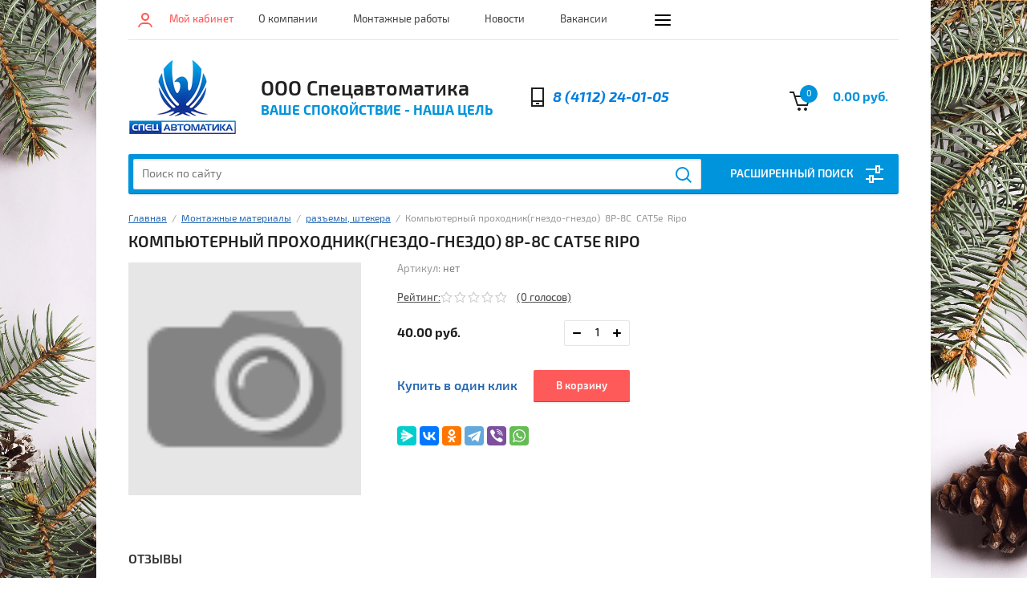

--- FILE ---
content_type: text/html; charset=utf-8
request_url: https://ops01.ru/magazin/product/kompyuternyj-prohodnik-gnezdo-gnezdo-8p-8c-cat5e-ripo
body_size: 18408
content:


			<!doctype html><html lang="ru"><head><!-- Google Tag Manager -->
<script>(function(w,d,s,l,i){w[l]=w[l]||[];w[l].push({'gtm.start':
new Date().getTime(),event:'gtm.js'});var f=d.getElementsByTagName(s)[0],
j=d.createElement(s),dl=l!='dataLayer'?'&l='+l:'';j.async=true;j.src=
'https://www.googletagmanager.com/gtm.js?id='+i+dl;f.parentNode.insertBefore(j,f);
})(window,document,'script','dataLayer','GTM-K8GCRK6');</script>
<!-- End Google Tag Manager --><meta charset="utf-8"><meta name="robots" content="all"/><title>Компьютерный проходник(гнездо-гнездо)  8P-8C  CAT5e  Ripo</title><meta name="description" content="Компьютерный проходник(гнездо-гнездо)  8P-8C  CAT5e  Ripo"><meta name="keywords" content="Компьютерный проходник(гнездо-гнездо)  8P-8C  CAT5e  Ripo"><meta name="SKYPE_TOOLBAR" content="SKYPE_TOOLBAR_PARSER_COMPATIBLE"><meta name="viewport" content="width=device-width, initial-scale=1.0, maximum-scale=1.0, user-scalable=no"><meta name="format-detection" content="telephone=no"><meta http-equiv="x-rim-auto-match" content="none"><link rel="stylesheet" href="/g/css/styles_articles_tpl.css"><script src="/g/libs/jquery/1.10.2/jquery.min.js"></script><link rel="stylesheet" href="/t/v398/images/css/waslidemenu.css"><meta name="cmsmagazine" content="86368d8963b4f0f96b434aafa426cd49" />
<meta name="yandex-verification" content="4ce3772dbb8bea46" />
<link rel='stylesheet' type='text/css' href='/shared/highslide-4.1.13/highslide.min.css'/>
<script type='text/javascript' src='/shared/highslide-4.1.13/highslide.packed.js'></script>
<script type='text/javascript'>
hs.graphicsDir = '/shared/highslide-4.1.13/graphics/';
hs.outlineType = null;
hs.showCredits = false;
hs.lang={cssDirection:'ltr',loadingText:'Загрузка...',loadingTitle:'Кликните чтобы отменить',focusTitle:'Нажмите чтобы перенести вперёд',fullExpandTitle:'Увеличить',fullExpandText:'Полноэкранный',previousText:'Предыдущий',previousTitle:'Назад (стрелка влево)',nextText:'Далее',nextTitle:'Далее (стрелка вправо)',moveTitle:'Передвинуть',moveText:'Передвинуть',closeText:'Закрыть',closeTitle:'Закрыть (Esc)',resizeTitle:'Восстановить размер',playText:'Слайд-шоу',playTitle:'Слайд-шоу (пробел)',pauseText:'Пауза',pauseTitle:'Приостановить слайд-шоу (пробел)',number:'Изображение %1/%2',restoreTitle:'Нажмите чтобы посмотреть картинку, используйте мышь для перетаскивания. Используйте клавиши вперёд и назад'};</script>

            <!-- 46b9544ffa2e5e73c3c971fe2ede35a5 -->
            <script src='/shared/s3/js/lang/ru.js'></script>
            <script src='/shared/s3/js/common.min.js'></script>
        <link rel='stylesheet' type='text/css' href='/shared/s3/css/calendar.css' /><link rel="icon" href="/favicon.ico" type="image/x-icon">

<!--s3_require-->
<link rel="stylesheet" href="/g/s3/lp/css//jquery.ui.datepicker.css" type="text/css"/>
<!--/s3_require-->

<!--s3_goal-->
<script src="/g/s3/goal/1.0.0/s3.goal.js"></script>
<script>new s3.Goal({map:{"130203":{"goal_id":"130203","object_id":"8142403","event":"submit","system":"analytics","label":"send","code":"anketa"},"130403":{"goal_id":"130403","object_id":"8142603","event":"submit","system":"analytics","label":"newsletter","code":"anketa"},"130603":{"goal_id":"130603","object_id":"8142803","event":"submit","system":"analytics","label":"one_click","code":"anketa"},"1262109":{"goal_id":"1262109","object_id":"13071901","event":"submit","system":"analytics","label":"send","code":"anketa"}}, goals: [], ecommerce:[{"ecommerce":{"detail":{"products":[{"id":"1302402509","name":"Компьютерный проходник(гнездо-гнездо)  8P-8C  CAT5e  Ripo","price":40,"brand":null,"category":"разъемы, штекера"}]}}}]});</script>
<!--/s3_goal-->
			
		
		
		
			<link rel="stylesheet" type="text/css" href="/g/shop2v2/default/css/theme.less.css">		
			<script type="text/javascript" src="/g/printme.js"></script>
		<script type="text/javascript" src="/g/shop2v2/default/js/tpl.js"></script>
		<script type="text/javascript" src="/g/shop2v2/default/js/baron.min.js"></script>
		
			<script type="text/javascript" src="/g/shop2v2/default/js/shop2.2.js"></script>
		
	<script type="text/javascript">shop2.init({"productRefs": [],"apiHash": {"getPromoProducts":"65c128002fc917c34ce7d8a15e2f1fa6","getSearchMatches":"a04ab95c5d7fd8c8d98088e08df5048b","getFolderCustomFields":"6bd95f2b191a66dc7d7e292804c244b8","getProductListItem":"be80d33cec5a160f7f0afb2e3c17837b","cartAddItem":"34ef5d0075fe19594f0dd928eb6d3220","cartRemoveItem":"5b58233f5a62d68c85144f7de32e5145","cartUpdate":"df89130a692c9d1989b5d8f4e18097c9","cartRemoveCoupon":"5ef2ace41fd8c55c4210ac7e05d43144","cartAddCoupon":"465756633ed466e75a6ec3d0bbbb4b24","deliveryCalc":"afd4ab25470a92a81ac84756a468c20d","printOrder":"261d48558508c4f4aae1c23d9a514985","cancelOrder":"07c68499c4629a3eed13dbaa38cec719","cancelOrderNotify":"862bf238a1ce8eb0595fb205ecd4f661","repeatOrder":"d540dd9d69577d0898727d3b379fa38f","paymentMethods":"0af834a3c9dd911c1d468c5c7447cb04","compare":"be5cd5bc3d99db9e4c7796d241144d53"},"hash": null,"verId": 159772,"mode": "product","step": "","uri": "/magazin","IMAGES_DIR": "/d/","my": {"list_picture_enlarge":true,"accessory":"\u0410\u043a\u0441\u0435\u0441\u0441\u0443\u0430\u0440\u044b","kit":"\u041a\u043e\u043c\u043f\u043b\u0435\u043a\u0442","recommend":"\u0420\u0435\u043a\u043e\u043c\u0435\u043d\u0434\u0443\u0435\u043c\u044b\u0435","similar":"\u041f\u043e\u0445\u043e\u0436\u0438\u0435","modification":"\u041c\u043e\u0434\u0438\u0444\u0438\u043a\u0430\u0446\u0438\u0438"},"shop2_cart_order_payments": 1,"cf_margin_price_enabled": 0,"maps_yandex_key":"","maps_google_key":""});</script>
<style type="text/css">.product-item-thumb {width: 180px;}.product-item-thumb .product-image, .product-item-simple .product-image {height: 160px;width: 180px;}.product-item-thumb .product-amount .amount-title {width: 84px;}.product-item-thumb .product-price {width: 130px;}.shop2-product .product-side-l {width: 180px;}.shop2-product .product-image {height: 160px;width: 180px;}.shop2-product .product-thumbnails li {width: 50px;height: 50px;}</style>
 <link rel="stylesheet" href="/t/v398/images/theme14/theme.scss.css"><!--[if lt IE 10]><script src="/g/libs/ie9-svg-gradient/0.0.1/ie9-svg-gradient.min.js"></script><script src="/g/libs/jquery-placeholder/2.0.7/jquery.placeholder.min.js"></script><script src="/g/libs/jquery-textshadow/0.0.1/jquery.textshadow.min.js"></script><script src="/g/s3/misc/ie/0.0.1/ie.js"></script><![endif]--><!--[if lt IE 9]><script src="/g/libs/html5shiv/html5.js"></script><![endif]--><link rel="stylesheet" href="/t/v398/images/css/additional_styles.scss.css"><link rel="stylesheet" href="/t/images/seostyle_an.scss.css"><link rel="stylesheet" href="/t/v398/images/site.addons.scss.css"><link rel="stylesheet" href="/t/v398/images/css/bdr_styles.scss.css"></head><body style="background: url(/d/christmas-decoration-composition-pine-cones-spruce-branches.jpg) 50% 0 fixed no-repeat; background-size: cover;"><!-- Google Tag Manager (noscript) -->
<noscript><iframe src="https://www.googletagmanager.com/ns.html?id=GTM-K8GCRK6"
height="0" width="0" style="display:none;visibility:hidden"></iframe></noscript>
<!-- End Google Tag Manager (noscript) --><div class="overlay-bg"></div><div class="site-wrapper"><div class="top-menu-onlinefix-wrapper"><div class="top-menu-close"></div><div class="top-menu-online-scroller"><div class="top-categor_mobile_wrapper"><ul class="top-categor-mobile"><li class="sublevel"><a class="sublevel2" href="/magazin/folder/26850401">Видеонаблюдение</a><ul><li class="parrent_name"><a href="/magazin/folder/26850401">Видеонаблюдение</a></li><li class="sublevel"><a class="sublevel2" href="/magazin/folder/8540403">Видеокамеры</a><ul><li class="parrent_name"><a href="/magazin/folder/8540403">Видеокамеры</a></li><li class="sublevel"><a class="sublevel2" href="/magazin/folder/8549203">IP Видеокамеры</a><ul><li class="parrent_name"><a href="/magazin/folder/8549203">IP Видеокамеры</a></li><li class=""><a href="/magazin/folder/vnutrenniye-kamery">Внутренние камеры</a></li><li class=""><a href="/magazin/folder/ulichnyye-kamery">Уличные камеры</a></li><li class=""><a href="/magazin/folder/ezviz">EZVIZ</a></li></ul></li><li class="sublevel"><a class="sublevel2" href="/magazin/folder/8543803">AHD - Видеокамеры</a><ul><li class="parrent_name"><a href="/magazin/folder/8543803">AHD - Видеокамеры</a></li><li class=""><a href="/magazin/folder/vnutrenniye-kamery-kopiya">Внутренние камеры</a></li><li class=""><a href="/magazin/folder/ulichnyye-kamery-1">Уличные камеры</a></li></ul></li><li class=""><a href="/magazin/folder/hd-tvi-videokamery">HD-TVI Видеокамеры</a></li><li class=""><a href="/magazin/folder/18531003">HD-SDI - Видеокамеры</a></li><li class="sublevel"><a class="sublevel2" href="/magazin/folder/mhd-videokamery">MHD - Видеокамеры</a><ul><li class="parrent_name"><a href="/magazin/folder/mhd-videokamery">MHD - Видеокамеры</a></li><li class=""><a href="/magazin/folder/vnutrenniye-kamery-2">Внутренние камеры</a></li><li class=""><a href="/magazin/folder/ulichnyye-kamery-3">Уличные камеры</a></li></ul></li><li class=""><a href="/magazin/folder/analogovyye-videokamery">Аналоговые Видеокамеры</a></li><li class=""><a href="/magazin/folder/29527603">Автомобильные, Беспроводные</a></li><li class=""><a href="/magazin/folder/8543603">ИК-Прожекторы,Муляжи</a></li><li class=""><a href="/magazin/folder/18531203">Поворотные Видеокамеры</a></li><li class=""><a href="/magazin/folder/29609003">Прочие</a></li></ul></li><li class="sublevel"><a class="sublevel2" href="/magazin/folder/26851201">Видеорегистраторы</a><ul><li class="parrent_name"><a href="/magazin/folder/26851201">Видеорегистраторы</a></li><li class=""><a href="/magazin/folder/27870403">IP Видеорегистраторы (NVR)</a></li><li class=""><a href="/magazin/folder/27870603">AHD - Видеорегистраторы</a></li><li class=""><a href="/magazin/folder/27870803">HD-SDI - Видеорегистраторы</a></li><li class=""><a href="/magazin/folder/27871403">MHD - Видеорегистраторы</a></li><li class=""><a href="/magazin/folder/27873603">Автомобильные, Мобильные</a></li><li class=""><a href="/magazin/folder/29474203">Комплекты</a></li><li class=""><a href="/magazin/folder/prochiye-ustroystva">Прочие устройства</a></li></ul></li><li class=""><a href="/magazin/folder/8549603">Мониторы</a></li><li class=""><a href="/magazin/folder/27691803">Микрофоны</a></li><li class=""><a href="/magazin/folder/ik-prozhektory">Коммутаторы, роутеры</a></li><li class=""><a href="/magazin/folder/8551203">Усилители &amp; Распределители</a></li></ul></li><li class="sublevel"><a class="sublevel2" href="/magazin/folder/8540603">Кабельная продукция</a><ul><li class="parrent_name"><a href="/magazin/folder/8540603">Кабельная продукция</a></li><li class=""><a href="/magazin/folder/8548403">Силовые</a></li><li class=""><a href="/magazin/folder/8548603">Коаксиальные и комбинированные</a></li><li class=""><a href="/magazin/folder/8548803">Слаботочные</a></li></ul></li><li class="sublevel"><a class="sublevel2" href="/magazin/folder/26850201">ОПС</a><ul><li class="parrent_name"><a href="/magazin/folder/26850201">ОПС</a></li><li class="sublevel"><a class="sublevel2" href="/magazin/folder/26850601">Приборы</a><ul><li class="parrent_name"><a href="/magazin/folder/26850601">Приборы</a></li><li class=""><a href="/magazin/folder/8552003">Альтоника</a></li><li class=""><a href="/magazin/folder/8542603">Болид</a></li><li class=""><a href="/magazin/folder/8519003">Вэрс</a></li><li class=""><a href="/magazin/folder/8518803">Гранит</a></li><li class=""><a href="/magazin/folder/8542403">VISONIC &amp; PARADOX</a></li><li class=""><a href="/magazin/folder/8549403">GSM</a></li><li class=""><a href="/magazin/folder/strelets">Стрелец</a></li><li class=""><a href="/magazin/folder/8552803">Другие</a></li></ul></li><li class="sublevel"><a class="sublevel2" href="/magazin/folder/26851001">Извещатели</a><ul><li class="parrent_name"><a href="/magazin/folder/26851001">Извещатели</a></li><li class=""><a href="/magazin/folder/8542003">Дымовые</a></li><li class=""><a href="/magazin/folder/8542203">Охранные</a></li><li class=""><a href="/magazin/folder/29761603">Пламени</a></li><li class=""><a href="/magazin/folder/29761803">Ручные</a></li><li class=""><a href="/magazin/folder/29762003">Совмещенные</a></li><li class=""><a href="/magazin/folder/29762203">Тепловые</a></li><li class=""><a href="/magazin/folder/29762403">Уровня Жидкости</a></li></ul></li><li class="sublevel"><a class="sublevel2" href="/magazin/folder/8541803">Оповещатели</a><ul><li class="parrent_name"><a href="/magazin/folder/8541803">Оповещатели</a></li><li class=""><a href="/magazin/folder/8543203">Звуковые</a></li><li class=""><a href="/magazin/folder/29763203">Речевые</a></li><li class=""><a href="/magazin/folder/29763603">Световые</a></li><li class=""><a href="/magazin/folder/8543003">Светозвуковые</a></li><li class=""><a href="/magazin/folder/8542803">Табло</a></li><li class=""><a href="/magazin/folder/29763403">Указатели</a></li></ul></li><li class=""><a href="/magazin/folder/177223003">GSM</a></li><li class=""><a href="/magazin/folder/8553203">Пожаротушение</a></li><li class=""><a href="/magazin/folder/8549003">Оповещение</a></li><li class=""><a href="/magazin/folder/30130003">Охрана периметра</a></li><li class=""><a href="/magazin/folder/30130603">Освещение</a></li></ul></li><li class="sublevel"><a class="sublevel2" href="/magazin/folder/8541403">Электропитание</a><ul><li class="parrent_name"><a href="/magazin/folder/8541403">Электропитание</a></li><li class=""><a href="/magazin/folder/8541603">Аккумуляторы</a></li><li class=""><a href="/magazin/folder/29753403">БРП 12 В</a></li><li class=""><a href="/magazin/folder/29753603">БРП 24 В</a></li><li class=""><a href="/magazin/folder/29753803">Трансформаторы, Блоки питания</a></li></ul></li><li class="sublevel"><a class="sublevel2" href="/magazin/folder/8548003">Системы связи</a><ul><li class="parrent_name"><a href="/magazin/folder/8548003">Системы связи</a></li><li class=""><a href="/magazin/folder/8550203">АТС</a></li><li class=""><a href="/magazin/folder/8550603">Переговорные устройства</a></li><li class=""><a href="/magazin/folder/30137003">Диктофоны</a></li></ul></li><li class="sublevel"><a class="sublevel2" href="/magazin/folder/26850001">СКУД</a><ul><li class="parrent_name"><a href="/magazin/folder/26850001">СКУД</a></li><li class=""><a href="/magazin/folder/29760803">Домофоны</a></li><li class=""><a href="/magazin/folder/8547803">Замки, Доводчики</a></li><li class=""><a href="/magazin/folder/8541203">Идентификаторы считыватели кода</a></li><li class=""><a href="/magazin/folder/8553603">Кнопки</a></li><li class=""><a href="/magazin/folder/8541003">Кодовые панели</a></li><li class=""><a href="/magazin/folder/29761003">Системы СКУД</a></li></ul></li><li class="sublevel"><a class="sublevel2" href="/magazin/folder/30126403">Монтажные материалы</a><ul><li class="parrent_name"><a href="/magazin/folder/30126403">Монтажные материалы</a></li><li class=""><a href="/magazin/folder/30126603">Изолента</a></li><li class=""><a href="/magazin/folder/8550003">Коммутационные устройства</a></li><li class=""><a href="/magazin/folder/8553403">Короб (Кабель-канал)</a></li><li class=""><a href="/magazin/folder/8552403">Крепежные материалы</a></li><li class=""><a href="/magazin/folder/30126803">Кронштейны</a></li><li class=""><a href="/magazin/folder/30127403">разъемы, штекера</a></li><li class=""><a href="/magazin/folder/30127803">Расходный и крепежный материал</a></li><li class=""><a href="/magazin/folder/8553003">Прочие</a></li></ul></li><li class=""><a href="/magazin/folder/36217603">36217603</a></li><li class=""><a href="/magazin/folder/36213803">36213803</a></li></ul></div><ul class="top-menu"><li><a href="/about" >О компании</a></li><li><a href="/montazhnye-raboty" >Монтажные работы</a></li><li><a href="/news" >Новости</a></li><li><a href="/vakansii" >Вакансии</a></li><li><a href="/rekviziti" >Реквизиты</a></li><li><a href="/mailus" >Напишите нам</a></li><li><a href="/contacts" >Контакты</a></li><li><a href="/partnery" >Партнеры</a></li><li><a href="/sitemap" >Карта сайта</a></li></ul></div></div><div class="fixed-panel-wrapper"><div class="fixed-panel-in"><div class="left-side"><div class="block-user">
	<div class="block-title">Мой кабинет</div>
	</div></div><div class="middle"><div class="site-search"><form action="/search" method="get" class="clear-self"><div class="form-inner clear-self"><div class="site-search-close"></div><label><input type="text" placeholder="Поиск по сайту" name="search" value=""></label><button type="submit" value="найти">Найти</button></div><re-captcha data-captcha="recaptcha"
     data-name="captcha"
     data-sitekey="6LddAuIZAAAAAAuuCT_s37EF11beyoreUVbJlVZM"
     data-lang="ru"
     data-rsize="invisible"
     data-type="image"
     data-theme="light"></re-captcha></form></div></div><div class="right-side"></div></div></div><header role="banner" class="site-header"><div class="top-block"><div class="left-side"><div class="top-menu-btn">Меню</div><div class="block-user">
	<div class="block-title">Мой кабинет</div>
	</div></div><div class="middle"><ul class="top-menu"><li><a href="/about" >О компании</a></li><li><a href="/montazhnye-raboty" >Монтажные работы</a></li><li><a href="/news" >Новости</a></li><li><a href="/vakansii" >Вакансии</a></li><li><a href="/rekviziti" >Реквизиты</a></li><li><a href="/mailus" >Напишите нам</a></li><li><a href="/contacts" >Контакты</a></li><li><a href="/partnery" >Партнеры</a></li><li><a href="/sitemap" >Карта сайта</a></li></ul></div><div class="right-side">
	
	<div class="shop2-panel" id="shop2-panel">
		<div class="shop2-panel-content">
			
					</div>
	</div>

</div></div><div class="bot-block"><div class="left-side"><div class="logo"><a href="http://ops01.ru"><img src=/thumb/2/ZMHf2qCWzglBM12A7lH6jA/135r/d/logo_1.png alt="/"></a></div><div class="site-name-wrapper"><div class="site-name"><a href="http://ops01.ru">ООО Спецавтоматика</a></div><div class="site-description">Ваше Спокойствие - Наша Цель</div></div></div><div class="right-side"><div class="site-phone"><div class="site-phone-in"><span class="s2"><a href="tel:8 (4112) 24-01-05">8 (4112) 24-01-05</a><span class="s2"></div></div><div id="shop2-cart-preview">
	<div class="shop2-cart-in">
		<div class="information-cart">
			<div class="information-cart-in">
				<div class="cart-total-amount"><span>0</span></div>
				<div class="cart-total-sum">0.00 руб.</div>
			</div>
		</div>
	</div>
	<div class="cart-block">
		<ul></ul>
		<div class="shop2-btn-wr"> <a href="/magazin/cart" class="shop2-btn">Оформить заказ</a></div>
	</div>
</div><!-- Cart Preview --></div></div><div class="search-panel-wrapper"><div class="top-categor-wrapper"><div class="top-categor-title">Каталог товаров</div><div class="top-categor-in"><div class="top-categor-close">Каталог товаров</div><ul class="top-categor"><li><a href="/magazin/folder/26850401" >Видеонаблюдение</a><ul class="level-2"><li><a href="/magazin/folder/8540403" >Видеокамеры</a><ul class="level-3"><li><a href="/magazin/folder/8549203" >IP Видеокамеры</a><ul class="level-4"><li><a href="/magazin/folder/vnutrenniye-kamery" >Внутренние камеры</a></li><li><a href="/magazin/folder/ulichnyye-kamery" >Уличные камеры</a></li><li><a href="/magazin/folder/ezviz" >EZVIZ</a></li></ul></li><li><a href="/magazin/folder/8543803" >AHD - Видеокамеры</a><ul class="level-4"><li><a href="/magazin/folder/vnutrenniye-kamery-kopiya" >Внутренние камеры</a></li><li><a href="/magazin/folder/ulichnyye-kamery-1" >Уличные камеры</a></li></ul></li><li><a href="/magazin/folder/hd-tvi-videokamery" >HD-TVI Видеокамеры</a></li><li><a href="/magazin/folder/18531003" >HD-SDI - Видеокамеры</a></li><li><a href="/magazin/folder/mhd-videokamery" >MHD - Видеокамеры</a><ul class="level-4"><li><a href="/magazin/folder/vnutrenniye-kamery-2" >Внутренние камеры</a></li><li><a href="/magazin/folder/ulichnyye-kamery-3" >Уличные камеры</a></li></ul></li><li><a href="/magazin/folder/analogovyye-videokamery" >Аналоговые Видеокамеры</a></li><li><a href="/magazin/folder/29527603" >Автомобильные, Беспроводные</a></li><li><a href="/magazin/folder/8543603" >ИК-Прожекторы,Муляжи</a></li><li><a href="/magazin/folder/18531203" >Поворотные Видеокамеры</a></li><li><a href="/magazin/folder/29609003" >Прочие</a></li></ul></li><li><a href="/magazin/folder/26851201" >Видеорегистраторы</a><ul class="level-3"><li><a href="/magazin/folder/27870403" >IP Видеорегистраторы (NVR)</a></li><li><a href="/magazin/folder/27870603" >AHD - Видеорегистраторы</a></li><li><a href="/magazin/folder/27870803" >HD-SDI - Видеорегистраторы</a></li><li><a href="/magazin/folder/27871403" >MHD - Видеорегистраторы</a></li><li><a href="/magazin/folder/27873603" >Автомобильные, Мобильные</a></li><li><a href="/magazin/folder/29474203" >Комплекты</a></li><li><a href="/magazin/folder/prochiye-ustroystva" >Прочие устройства</a></li></ul></li><li><a href="/magazin/folder/8549603" >Мониторы</a></li><li><a href="/magazin/folder/27691803" >Микрофоны</a></li><li><a href="/magazin/folder/ik-prozhektory" >Коммутаторы, роутеры</a></li><li><a href="/magazin/folder/8551203" >Усилители &amp; Распределители</a></li></ul></li><li><a href="/magazin/folder/8540603" >Кабельная продукция</a><ul class="level-2"><li><a href="/magazin/folder/8548403" >Силовые</a></li><li><a href="/magazin/folder/8548603" >Коаксиальные и комбинированные</a></li><li><a href="/magazin/folder/8548803" >Слаботочные</a></li></ul></li><li><a href="/magazin/folder/26850201" >ОПС</a><ul class="level-2"><li><a href="/magazin/folder/26850601" >Приборы</a><ul class="level-3"><li><a href="/magazin/folder/8552003" >Альтоника</a></li><li><a href="/magazin/folder/8542603" >Болид</a></li><li><a href="/magazin/folder/8519003" >Вэрс</a></li><li><a href="/magazin/folder/8518803" >Гранит</a></li><li><a href="/magazin/folder/8542403" >VISONIC &amp; PARADOX</a></li><li><a href="/magazin/folder/8549403" >GSM</a></li><li><a href="/magazin/folder/strelets" >Стрелец</a></li><li><a href="/magazin/folder/8552803" >Другие</a></li></ul></li><li><a href="/magazin/folder/26851001" >Извещатели</a><ul class="level-3"><li><a href="/magazin/folder/8542003" >Дымовые</a></li><li><a href="/magazin/folder/8542203" >Охранные</a></li><li><a href="/magazin/folder/29761603" >Пламени</a></li><li><a href="/magazin/folder/29761803" >Ручные</a></li><li><a href="/magazin/folder/29762003" >Совмещенные</a></li><li><a href="/magazin/folder/29762203" >Тепловые</a></li><li><a href="/magazin/folder/29762403" >Уровня Жидкости</a></li></ul></li><li><a href="/magazin/folder/8541803" >Оповещатели</a><ul class="level-3"><li><a href="/magazin/folder/8543203" >Звуковые</a></li><li><a href="/magazin/folder/29763203" >Речевые</a></li><li><a href="/magazin/folder/29763603" >Световые</a></li><li><a href="/magazin/folder/8543003" >Светозвуковые</a></li><li><a href="/magazin/folder/8542803" >Табло</a></li><li><a href="/magazin/folder/29763403" >Указатели</a></li></ul></li><li><a href="/magazin/folder/177223003" >GSM</a></li><li><a href="/magazin/folder/8553203" >Пожаротушение</a></li><li><a href="/magazin/folder/8549003" >Оповещение</a></li><li><a href="/magazin/folder/30130003" >Охрана периметра</a></li><li><a href="/magazin/folder/30130603" >Освещение</a></li></ul></li><li><a href="/magazin/folder/8541403" >Электропитание</a><ul class="level-2"><li><a href="/magazin/folder/8541603" >Аккумуляторы</a></li><li><a href="/magazin/folder/29753403" >БРП 12 В</a></li><li><a href="/magazin/folder/29753603" >БРП 24 В</a></li><li><a href="/magazin/folder/29753803" >Трансформаторы, Блоки питания</a></li></ul></li><li><a href="/magazin/folder/8548003" >Системы связи</a><ul class="level-2"><li><a href="/magazin/folder/8550203" >АТС</a></li><li><a href="/magazin/folder/8550603" >Переговорные устройства</a></li><li><a href="/magazin/folder/30137003" >Диктофоны</a></li></ul></li><li><a href="/magazin/folder/26850001" >СКУД</a><ul class="level-2"><li><a href="/magazin/folder/29760803" >Домофоны</a></li><li><a href="/magazin/folder/8547803" >Замки, Доводчики</a></li><li><a href="/magazin/folder/8541203" >Идентификаторы считыватели кода</a></li><li><a href="/magazin/folder/8553603" >Кнопки</a></li><li><a href="/magazin/folder/8541003" >Кодовые панели</a></li><li><a href="/magazin/folder/29761003" >Системы СКУД</a></li></ul></li><li class="opened"><a href="/magazin/folder/30126403" >Монтажные материалы</a><ul class="level-2"><li><a href="/magazin/folder/30126603" >Изолента</a></li><li><a href="/magazin/folder/8550003" >Коммутационные устройства</a></li><li><a href="/magazin/folder/8553403" >Короб (Кабель-канал)</a></li><li><a href="/magazin/folder/8552403" >Крепежные материалы</a></li><li><a href="/magazin/folder/30126803" >Кронштейны</a></li><li class="opened active"><a href="/magazin/folder/30127403" >разъемы, штекера</a></li><li><a href="/magazin/folder/30127803" >Расходный и крепежный материал</a></li><li><a href="/magazin/folder/8553003" >Прочие</a></li></ul></li><li><a href="/magazin/folder/36217603" >36217603</a></li><li><a href="/magazin/folder/36213803" >36213803</a></li></ul></div></div><div class="search-panel-in"><div class="search-panel-in2"><div class="site-search"><form action="/search" method="get" class="clear-self"><div class="form-inner clear-self"><div class="site-search-close"></div><label><input type="text" placeholder="Поиск по сайту" name="search" value=""></label><button type="submit" value="найти">Найти</button></div><re-captcha data-captcha="recaptcha"
     data-name="captcha"
     data-sitekey="6LddAuIZAAAAAAuuCT_s37EF11beyoreUVbJlVZM"
     data-lang="ru"
     data-rsize="invisible"
     data-type="image"
     data-theme="light"></re-captcha></form></div><div class="search-online-store-wrapper"><div class="search-online-store-title">Расширенный поиск</div>	
    
<div class="search-online-store">

	<div class="block-title">Расширенный поиск</div>
	<div class="block-body">
		<form class="dropdown" action="/magazin/search" enctype="multipart/form-data">
			<input type="hidden" name="sort_by" value="">

			
			            <div class="row search_price range_slider_wrapper">
                <div class="row-title">Цена</div>
                <div class="input_range_slider"></div>
                <div class="price_range clear-self">
                    <div class="range-input-wrap"><input name="s[price][min]" type="text" size="5" class="small low" value="0" /><span>от</span></div>
                    <div class="range-input-wrap"><input name="s[price][max]" type="text" size="5" class="small hight" data-max="40000" value="200000" /><span>до</span></div>
                </div>   
            </div>
            
<!-- 							<div class="field dimension clear-self">
					<span class="field-title">Цена (руб.):</span>
					<label class="start">
						<span class="input"><input name="s[price][min]" placeholder="от" type="text" value=""></span>
					</label>
					<label class="end">
						<span class="input"><input name="s[price][max]" placeholder="до" type="text" value=""></span>
					</label>
				</div>
			 -->

							<div class="field text">
					<label class="field-title" for="s[name]">Название:</label>
					<label class="input"><input type="text" name="s[name]" id="s[name]" value=""></label>
				</div>
			
							<div class="field text">
					<label class="field-title" for="s[article">Артикул:</label>
					<label class="input"><input type="text" name="s[article]" id="s[article" value=""></label>
				</div>
			
							<div class="field text">
					<label class="field-title" for="search_text">Текст:</label>
					<label class="input"><input type="text" name="search_text" id="search_text"  value=""></label>
				</div>
						
							<div class="field select">
					<span class="field-title">Выберите категорию:</span>
					<select name="s[folder_id]" id="s[folder_id]">
						<option value="">Все</option>
																											                            <option value="177226403" >
	                                 Видеонаблюдение
	                            </option>
	                        														                            <option value="177225803" >
	                                &raquo; Видеокамеры
	                            </option>
	                        														                            <option value="177223203" >
	                                &raquo;&raquo; IP Видеокамеры
	                            </option>
	                        														                            <option value="177855003" >
	                                &raquo;&raquo;&raquo; Внутренние камеры
	                            </option>
	                        														                            <option value="177855203" >
	                                &raquo;&raquo;&raquo; Уличные камеры
	                            </option>
	                        														                            <option value="177854803" >
	                                &raquo;&raquo;&raquo; EZVIZ
	                            </option>
	                        														                            <option value="177227203" >
	                                &raquo;&raquo; AHD - Видеокамеры
	                            </option>
	                        														                            <option value="177855603" >
	                                &raquo;&raquo;&raquo; Внутренние камеры
	                            </option>
	                        														                            <option value="177855403" >
	                                &raquo;&raquo;&raquo; Уличные камеры
	                            </option>
	                        														                            <option value="177996003" >
	                                &raquo;&raquo; HD-TVI Видеокамеры
	                            </option>
	                        														                            <option value="177226003" >
	                                &raquo;&raquo; HD-SDI - Видеокамеры
	                            </option>
	                        														                            <option value="177854203" >
	                                &raquo;&raquo; MHD - Видеокамеры
	                            </option>
	                        														                            <option value="177856403" >
	                                &raquo;&raquo;&raquo; Внутренние камеры
	                            </option>
	                        														                            <option value="177856003" >
	                                &raquo;&raquo;&raquo; Уличные камеры
	                            </option>
	                        														                            <option value="177894203" >
	                                &raquo;&raquo; Аналоговые Видеокамеры
	                            </option>
	                        														                            <option value="177224603" >
	                                &raquo;&raquo; Автомобильные, Беспроводные
	                            </option>
	                        														                            <option value="177231603" >
	                                &raquo;&raquo; ИК-Прожекторы,Муляжи
	                            </option>
	                        														                            <option value="177226203" >
	                                &raquo;&raquo; Поворотные Видеокамеры
	                            </option>
	                        														                            <option value="177225003" >
	                                &raquo;&raquo; Прочие
	                            </option>
	                        														                            <option value="177226603" >
	                                &raquo; Видеорегистраторы
	                            </option>
	                        														                            <option value="177222003" >
	                                &raquo;&raquo; IP Видеорегистраторы (NVR)
	                            </option>
	                        														                            <option value="177222403" >
	                                &raquo;&raquo; AHD - Видеорегистраторы
	                            </option>
	                        														                            <option value="177222603" >
	                                &raquo;&raquo; HD-SDI - Видеорегистраторы
	                            </option>
	                        														                            <option value="177222203" >
	                                &raquo;&raquo; MHD - Видеорегистраторы
	                            </option>
	                        														                            <option value="177224403" >
	                                &raquo;&raquo; Автомобильные, Мобильные
	                            </option>
	                        														                            <option value="177231003" >
	                                &raquo;&raquo; Комплекты
	                            </option>
	                        														                            <option value="177965403" >
	                                &raquo;&raquo; Прочие устройства
	                            </option>
	                        														                            <option value="177231803" >
	                                &raquo; Мониторы
	                            </option>
	                        														                            <option value="177232003" >
	                                &raquo; Микрофоны
	                            </option>
	                        														                            <option value="177229203" >
	                                &raquo; Коммутаторы, роутеры
	                            </option>
	                        														                            <option value="177239403" >
	                                &raquo; Усилители &amp; Распределители
	                            </option>
	                        														                            <option value="177229403" >
	                                 Кабельная продукция
	                            </option>
	                        														                            <option value="177237003" >
	                                &raquo; Силовые
	                            </option>
	                        														                            <option value="177229803" >
	                                &raquo; Коаксиальные и комбинированные
	                            </option>
	                        														                            <option value="177237203" >
	                                &raquo; Слаботочные
	                            </option>
	                        														                            <option value="177233403" >
	                                 ОПС
	                            </option>
	                        														                            <option value="177234603" >
	                                &raquo; Приборы
	                            </option>
	                        														                            <option value="177224203" >
	                                &raquo;&raquo; Альтоника
	                            </option>
	                        														                            <option value="177224803" >
	                                &raquo;&raquo; Болид
	                            </option>
	                        														                            <option value="177225603" >
	                                &raquo;&raquo; Вэрс
	                            </option>
	                        														                            <option value="177226803" >
	                                &raquo;&raquo; Гранит
	                            </option>
	                        														                            <option value="177223603" >
	                                &raquo;&raquo; VISONIC &amp; PARADOX
	                            </option>
	                        														                            <option value="177222803" >
	                                &raquo;&raquo; GSM
	                            </option>
	                        														                            <option value="178000003" >
	                                &raquo;&raquo; Стрелец
	                            </option>
	                        														                            <option value="177227603" >
	                                &raquo;&raquo; Другие
	                            </option>
	                        														                            <option value="177228803" >
	                                &raquo; Извещатели
	                            </option>
	                        														                            <option value="177227003" >
	                                &raquo;&raquo; Дымовые
	                            </option>
	                        														                            <option value="177232803" >
	                                &raquo;&raquo; Охранные
	                            </option>
	                        														                            <option value="177235403" >
	                                &raquo;&raquo; Пламени
	                            </option>
	                        														                            <option value="177235803" >
	                                &raquo;&raquo; Ручные
	                            </option>
	                        														                            <option value="177237803" >
	                                &raquo;&raquo; Совмещенные
	                            </option>
	                        														                            <option value="177239203" >
	                                &raquo;&raquo; Тепловые
	                            </option>
	                        														                            <option value="177239603" >
	                                &raquo;&raquo; Уровня Жидкости
	                            </option>
	                        														                            <option value="177232603" >
	                                &raquo; Оповещатели
	                            </option>
	                        														                            <option value="177228203" >
	                                &raquo;&raquo; Звуковые
	                            </option>
	                        														                            <option value="177236003" >
	                                &raquo;&raquo; Речевые
	                            </option>
	                        														                            <option value="177238003" >
	                                &raquo;&raquo; Световые
	                            </option>
	                        														                            <option value="177236603" >
	                                &raquo;&raquo; Светозвуковые
	                            </option>
	                        														                            <option value="177238403" >
	                                &raquo;&raquo; Табло
	                            </option>
	                        														                            <option value="177239803" >
	                                &raquo;&raquo; Указатели
	                            </option>
	                        														                            <option value="177223003" >
	                                &raquo; GSM
	                            </option>
	                        														                            <option value="177234403" >
	                                &raquo; Пожаротушение
	                            </option>
	                        														                            <option value="177233003" >
	                                &raquo; Оповещение
	                            </option>
	                        														                            <option value="177233603" >
	                                &raquo; Охрана периметра
	                            </option>
	                        														                            <option value="177233803" >
	                                &raquo; Освещение
	                            </option>
	                        														                            <option value="177240003" >
	                                 Электропитание
	                            </option>
	                        														                            <option value="177223803" >
	                                &raquo; Аккумуляторы
	                            </option>
	                        														                            <option value="177225203" >
	                                &raquo; БРП 12 В
	                            </option>
	                        														                            <option value="177225403" >
	                                &raquo; БРП 24 В
	                            </option>
	                        														                            <option value="177239003" >
	                                &raquo; Трансформаторы, Блоки питания
	                            </option>
	                        														                            <option value="177236803" >
	                                 Системы связи
	                            </option>
	                        														                            <option value="177224003" >
	                                &raquo; АТС
	                            </option>
	                        														                            <option value="177234003" >
	                                &raquo; Переговорные устройства
	                            </option>
	                        														                            <option value="177228003" >
	                                &raquo; Диктофоны
	                            </option>
	                        														                            <option value="177237403" >
	                                 СКУД
	                            </option>
	                        														                            <option value="177227803" >
	                                &raquo; Домофоны
	                            </option>
	                        														                            <option value="177227403" >
	                                &raquo; Замки, Доводчики
	                            </option>
	                        														                            <option value="177228603" >
	                                &raquo; Идентификаторы считыватели кода
	                            </option>
	                        														                            <option value="177230803" >
	                                &raquo; Кнопки
	                            </option>
	                        														                            <option value="177229603" >
	                                &raquo; Кодовые панели
	                            </option>
	                        														                            <option value="177237603" >
	                                &raquo; Системы СКУД
	                            </option>
	                        														                            <option value="177232203" >
	                                 Монтажные материалы
	                            </option>
	                        														                            <option value="177229003" >
	                                &raquo; Изолента
	                            </option>
	                        														                            <option value="177230003" >
	                                &raquo; Коммутационные устройства
	                            </option>
	                        														                            <option value="177230603" >
	                                &raquo; Короб (Кабель-канал)
	                            </option>
	                        														                            <option value="177230203" >
	                                &raquo; Крепежные материалы
	                            </option>
	                        														                            <option value="177231203" >
	                                &raquo; Кронштейны
	                            </option>
	                        														                            <option value="177236203" >
	                                &raquo; разъемы, штекера
	                            </option>
	                        														                            <option value="177236403" >
	                                &raquo; Расходный и крепежный материал
	                            </option>
	                        														                            <option value="177234203" >
	                                &raquo; Прочие
	                            </option>
	                        														                            <option value="300050908" >
	                                 36217603
	                            </option>
	                        														                            <option value="188809309" >
	                                 36213803
	                            </option>
	                        											</select>
				</div>

				<div id="shop2_search_custom_fields"></div>
			
						<div id="shop2_search_global_fields">
				
							</div>
						
							<div class="field select">
					<span class="field-title">Производитель:</span>
					<select name="s[vendor_id]">
						<option value="">Все</option>          
	                    	                        <option value="14436203" >ACUMEN</option>
	                    	                        <option value="29149703" >AKSILIUM</option>
	                    	                        <option value="29145303" >ANFRAX</option>
	                    	                        <option value="21009707" >ATIS</option>
	                    	                        <option value="6154308" >ATIX</option>
	                    	                        <option value="14436403" >AVS Electronics</option>
	                    	                        <option value="14436603" >AVTECH</option>
	                    	                        <option value="14480907" >BATTBEE</option>
	                    	                        <option value="14436803" >Beward</option>
	                    	                        <option value="14437003" >Biosmart</option>
	                    	                        <option value="14437203" >Butler</option>
	                    	                        <option value="14437403" >CABLETECH</option>
	                    	                        <option value="14437603" >CamDrive</option>
	                    	                        <option value="14437803" >CNB Technology Inc.</option>
	                    	                        <option value="14438003" >COMMAX</option>
	                    	                        <option value="37663803" >Delta battery</option>
	                    	                        <option value="14438203" >Dragon</option>
	                    	                        <option value="25681107" >DURACELL</option>
	                    	                        <option value="14438403" >Elex</option>
	                    	                        <option value="26606508" >ETALON</option>
	                    	                        <option value="24687707" >EZ DAHUA</option>
	                    	                        <option value="14438603" >EZVIZ</option>
	                    	                        <option value="14438803" >FARADAY Electronics</option>
	                    	                        <option value="14439003" >GARDI</option>
	                    	                        <option value="14439203" >GERMIKOM</option>
	                    	                        <option value="14439403" >GS</option>
	                    	                        <option value="14439603" >Hi-Sharp</option>
	                    	                        <option value="14439803" >hikvision</option>
	                    	                        <option value="14440003" >HiWatch</option>
	                    	                        <option value="14440203" >IronLogic</option>
	                    	                        <option value="14440403" >JETEK PRO®</option>
	                    	                        <option value="14440603" >KT&C</option>
	                    	                        <option value="26210108" >MAJOR</option>
	                    	                        <option value="14440803" >NEON-NIGHT</option>
	                    	                        <option value="14441003" >NOOTECH</option>
	                    	                        <option value="14441203" >Optimus</option>
	                    	                        <option value="14441403" >Panda</option>
	                    	                        <option value="14441603" >PARADOX</option>
	                    	                        <option value="14441803" >Practicam</option>
	                    	                        <option value="14442003" >PROCONNECT</option>
	                    	                        <option value="14442203" >Proto-X</option>
	                    	                        <option value="30845308" >PV-LINK</option>
	                    	                        <option value="14442403" >Qcam</option>
	                    	                        <option value="14442603" >Quantum</option>
	                    	                        <option value="14442803" >REDLINE</option>
	                    	                        <option value="14443003" >REXANT</option>
	                    	                        <option value="3836701" >Ripo</option>
	                    	                        <option value="14443203" >RVi</option>
	                    	                        <option value="14443403" >SAFARI</option>
	                    	                        <option value="14443603" >Samsung</option>
	                    	                        <option value="37691902" >Security Force</option>
	                    	                        <option value="30844908" >SLT</option>
	                    	                        <option value="14443803" >Spacetechnology</option>
	                    	                        <option value="14444003" >SPYMAX</option>
	                    	                        <option value="14444203" >STELBERRY</option>
	                    	                        <option value="14444403" >Tantos</option>
	                    	                        <option value="20010907" >Tiandy</option>
	                    	                        <option value="14444603" >Vellema</option>
	                    	                        <option value="14444803" >VeSta</option>
	                    	                        <option value="14445003" >VISONIC</option>
	                    	                        <option value="6996708" >VIZIT</option>
	                    	                        <option value="14445203" >WAGO</option>
	                    	                        <option value="39851508" >Western Digital</option>
	                    	                        <option value="14445403" >XVI</option>
	                    	                        <option value="14445603" >Yota</option>
	                    	                        <option value="14445803" >Альтоника</option>
	                    	                        <option value="14446003" >Арсенал Безопасности</option>
	                    	                        <option value="21415509" >Бастион</option>
	                    	                        <option value="25669707" >ВОСТОК</option>
	                    	                        <option value="14446203" >ГК Арсенал Безопасности</option>
	                    	                        <option value="14446403" >ЗАО Аргус Спектр</option>
	                    	                        <option value="6997108" >ИПРО</option>
	                    	                        <option value="50502108" >Кенарь</option>
	                    	                        <option value="14446603" >Китай</option>
	                    	                        <option value="14446803" >Кситал</option>
	                    	                        <option value="14447003" >НВП "Болид"</option>
	                    	                        <option value="14447203" >НПО "Сибирский Арсенал"</option>
	                    	                        <option value="14447403" >НПФ Полисервис</option>
	                    	                        <option value="14447603" >ООО "КСИТАЛ" </option>
	                    	                        <option value="14448003" >ООО "КСИТАЛ"</option>
	                    	                        <option value="14447803" >ООО "МПП ВЭРС"</option>
	                    	                        <option value="14448203" >ООО «Приборы ВОЛИКС»</option>
	                    	                        <option value="14448403" >Производство: Россия</option>
	                    	                        <option value="50466508" >РЗМКП</option>
	                    	                        <option value="4281701" >СмартКИП</option>
	                    	                        <option value="6857308" >СОНАР</option>
	                    	                        <option value="14448603" >Тайвань</option>
	                    	                        <option value="14448803" >ТД  РУБЕЖ</option>
	                    	                        <option value="49324908" >ТЕКО</option>
	                    	                        <option value="14449003" >Телесистемы</option>
	                    	                        <option value="14449203" >Техно-Кабель</option>
	                    	                        <option value="14449403" >Техно-Кабель</option>
	                    	                        <option value="14449603" >Технокабель</option>
	                    					</select>
				</div>
			
							<div class="field select">
					<span class="field-title">Новинка:</span>
					<select name="s[new]">
						<option value="">Все</option>
	                    <option value="1">да</option>
	                    <option value="0">нет</option>
					</select>
				</div>
			
							<div class="field select">
					<span class="field-title">Спецпредложение:</span>
					<select name="s[special]">
						<option value="">Все</option>
	                    <option value="1">да</option>
	                    <option value="0">нет</option>
					</select>
				</div>
						
								        					        
							<div class="field select">
					<span class="field-title">Результатов на странице:</span>
					<select name="s[products_per_page]">
									            				            				            <option value="5">5</option>
			            				            				            <option value="20" selected="selected">20</option>
			            				            				            <option value="35">35</option>
			            				            				            <option value="50">50</option>
			            				            				            <option value="65">65</option>
			            				            				            <option value="80">80</option>
			            				            				            <option value="95">95</option>
			            					</select>
				</div>
			
			<div class="submit">
				<button type="submit" class="search-btn">Найти</button>
			</div>
		<re-captcha data-captcha="recaptcha"
     data-name="captcha"
     data-sitekey="6LddAuIZAAAAAAuuCT_s37EF11beyoreUVbJlVZM"
     data-lang="ru"
     data-rsize="invisible"
     data-type="image"
     data-theme="light"></re-captcha></form>
	</div>
</div><!-- Search Form --></div></div><div class="search-btn-open-wrapper"><div class="search-btn-open"></div></div></div></div></header> <!-- .site-header --><div class="site-container"><div class="site-container-in"><main role="main" class="site-main" ><div class="site-main-inner">
<div class="site-path" data-url="/"><a href="/">Главная</a>  /  <a href="/magazin/folder/30126403">Монтажные материалы</a>  /  <a href="/magazin/folder/30127403">разъемы, штекера</a>  /  Компьютерный проходник(гнездо-гнездо)  8P-8C  CAT5e  Ripo</div><h1>Компьютерный проходник(гнездо-гнездо)  8P-8C  CAT5e  Ripo</h1>	
		<div class="shop2-cookies-disabled shop2-warning hide"></div>
				
	
	
		
							
			
							
			
							
			
		
					

<form 
	method="post" 
	action="/magazin?mode=cart&amp;action=add" 
	accept-charset="utf-8"
	class="shop-product clear-self">

	<input type="hidden" name="kind_id" value="1302402509"/>
	<input type="hidden" name="product_id" value="1091418109"/>
	<input type="hidden" name="meta" value='null'/>
	
	<div class="product-side-l">
		<div class="product-image no-image" title="Компьютерный проходник(гнездо-гнездо)  8P-8C  CAT5e  Ripo">
		 	 					<div class="product-label">
										<div class="product-spec-wr">
											</div>
									</div>
													<a href="/d/">
						<img class="no-image" src="/g/spacer.gif" alt="Компьютерный проходник(гнездо-гнездо)  8P-8C  CAT5e  Ripo" title="Компьютерный проходник(гнездо-гнездо)  8P-8C  CAT5e  Ripo" width="389"/>
					</a>
													
		</div>	 
		
	</div>
	<div class="product-side-r">
		<div class="form-add">
			<div class="product-price">
				<div class="product-price-in">
					<div class="article-wrapper">
						
	
					
	
	
					<div class="shop2-product-article"><span>Артикул:</span> нет</div>
	
							<div class="stars-wrap">
								
	
	<div class="tpl-rating-block">Рейтинг:<div class="tpl-stars"><div class="tpl-rating" style="width: 0%;"></div></div>(0 голосов)</div>

							</div>
					</div>
					
 
										<div class="roduct-price-wrapper">
							
							<div class="price-current">
		<strong>40.00</strong> руб.			</div>
							<div class="product-amount" style="flex-direction: column;">
					<div class="amount-title">Количество:</div>
										<div class="shop2-product-amount" >
				<button type="button" class="amount-minus"></button><input type="text" name="amount" maxlength="4" value="1" data-min="1" data-multiplicity="1" /><button type="button" class="amount-plus"></button>
			</div>
						</div>

					</div>
																<div class="shop-product-button-wrapper">
														<div class="buy-one-click"><a href="#">Купить в один клик</a></div>
								
							
			<button class="shop-product-button type-3 buy" type="submit">
			<span class="s1">В корзину</span>
		</button>
	
						</div>
										<div class="product-compare-btn-wrapper">
											</div>
				</div>

			</div>
			<div class="product-options-wrapper">
				
 
		
	
			</div>
		</div>
						<div class="yashare">
					
					
					<style type="text/css">
						div.yashare span.b-share a.b-share__handle img,
						div.yashare span.b-share a.b-share__handle span {
							background-image: url("https://yandex.st/share/static/b-share-icon.png");
						}
					</style>
					
					
					
					<script src="https://yastatic.net/es5-shims/0.0.2/es5-shims.min.js"></script>
					<script src="https://yastatic.net/share2/share.js"></script>
					<div class="ya-share2" data-services="messenger,vkontakte,odnoklassniki,telegram,viber,whatsapp"></div>
				</div>
				
	</div>
<re-captcha data-captcha="recaptcha"
     data-name="captcha"
     data-sitekey="6LddAuIZAAAAAAuuCT_s37EF11beyoreUVbJlVZM"
     data-lang="ru"
     data-rsize="invisible"
     data-type="image"
     data-theme="light"></re-captcha></form><!-- Product -->

	



	<div id="product_tabs" class="shop-product-data">
					<ul class="shop-product-tabs">
				<li class="active-tab"><a href="#shop2-tabs-01">Отзывы</a></li>
			</ul>

						<div class="shop-product-desc">

								
				
				
				
								
				
				
				
				<div class="desc-area active-area" id="shop2-tabs-01">
					<div class="tpl-comments-wrapper">
						<div class="comment-block-header">Оставьте нам свой отзыв</div>
	
		
	<div class="coments-register-block-wr">
		<div class="coments-register-block">
			<div class="block-close"></div>
						
							    
				
					<div class="tpl-block-header">Оставьте отзыв</div>

					<div class="tpl-info">
						Заполните обязательные поля <span class="tpl-required">*</span>.
					</div>

					<form action="" method="post" class="tpl-form">
																					<input type="hidden" name="comment_id" value="" />
																				 

								<div class="tpl-field">
									<label class="tpl-title" for="d[1]">
										Имя:
																					<span class="tpl-required">*</span>
																													</label>
									
									<div class="tpl-value">
																					<input type="text" size="40" name="author_name" maxlength="" value ="" />
																			</div>

									
								</div>
																				 

								<div class="tpl-field">
									<label class="tpl-title" for="d[1]">
										E-mail:
																					<span class="tpl-required">*</span>
																													</label>
									
									<div class="tpl-value">
																					<input type="text" size="40" name="author" maxlength="" value ="" />
																			</div>

									
								</div>
																				 

								<div class="tpl-field">
									<label class="tpl-title" for="d[1]">
										Комментарий:
																					<span class="tpl-required">*</span>
																													</label>
									
									<div class="tpl-value">
																					<textarea cols="55" rows="10" name="text"></textarea>
																			</div>

									
								</div>
																				 

								<div class="tpl-field">
									<label class="tpl-title" for="d[1]">
										Оценка:
																					<span class="tpl-required">*</span>
																													</label>
									
									<div class="tpl-value">
																					
																							<div class="tpl-stars">
													<span></span>
													<span></span>
													<span></span>
													<span></span>
													<span></span>
													<input name="rating" type="hidden" value="0" />
												</div>
											
																			</div>

									
								</div>
													
						<div class="tpl-field">
							<input type="submit" class="tpl-button tpl-button-big" value="Отправить" />
						</div>

					<re-captcha data-captcha="recaptcha"
     data-name="captcha"
     data-sitekey="6LddAuIZAAAAAAuuCT_s37EF11beyoreUVbJlVZM"
     data-lang="ru"
     data-rsize="invisible"
     data-type="image"
     data-theme="light"></re-captcha></form>
				
					</div>
	</div>
					</div>
					<div class="shop2-clear-container"></div>
				</div>

			</div><!-- Product Desc -->
						<div class="shop2-clear-container"></div>
	</div>


<div class="clear-self"></div>
<div class="product-item-collections-blocks-wrapper">
	<div class="product-item-collections-blocks-in">
			
	</div>
</div>

<div class="buy-one-click-form-wr">
	<div class="buy-one-click-form-in">
		<div class="close-btn"></div><div class="tpl-anketa" data-api-url="/-/x-api/v1/public/?method=form/postform&param[form_id]=8142803&param[tpl]=global:shop2.2.57-form.minimal.tpl" data-api-type="form">
	
				<form method="post" action="/">
		<input type="hidden" name="form_id" value="8142803">
		<input type="hidden" name="tpl" value="global:shop2.2.57-form.minimal.tpl">
		<input type="hidden" name="placeholdered_fields" value="">
		<div class="title">Купить в один клик</div>				<div class="tpl-anketa-in">
							        <div class="tpl-field type-text">
	          	          <div class="field-value">
	          		            	<input  type="hidden" size="30" maxlength="100" value="" name="d[0]"class="productName" />
	            	            	          </div>
	        </div>
	        						        <div class="tpl-field type-text">
	          	          <div class="field-value">
	          		            	<input  type="hidden" size="30" maxlength="100" value="" name="d[1]"class="productLink" />
	            	            	          </div>
	        </div>
	        						        <div class="tpl-field type-text">
	          	          <div class="field-value">
	          		            	<input  type="hidden" size="30" maxlength="100" value="3.144.231.80" name="d[2]" />
	            	            	          </div>
	        </div>
	        						        <div class="tpl-field type-text field-required">
	          <div class="field-title">Ваше имя:</div>	          <div class="field-value">
	          		            	<input required  type="text" size="30" maxlength="100" value="" name="d[3]" />
	            	            	          </div>
	        </div>
	        						        <div class="tpl-field type-text field-required">
	          <div class="field-title">Ваш контактный телефон:</div>	          <div class="field-value">
	          		            	<input required  type="text" size="30" maxlength="100" value="" name="d[4]" />
	            	            	          </div>
	        </div>
	        						        <div class="tpl-field type-textarea">
	          <div class="field-title">Комментарий:</div>	          <div class="field-value">
	          		            	<textarea  cols="50" rows="7" name="d[5]"></textarea>
	            	            	          </div>
	        </div>
	        									<div class="tpl-field">Нажимая на кнопку, вы даете согласие на обработку персональных данных и соглашаетесь c&nbsp;<a href="https://docs.google.com/document/d/12XsyVwJ2DaGCy7_FzAZpjGhZzinKPePD/edit" target="_blank">политикой конфиденциальности</a></div>
					
		
		<div class="tpl-field tpl-field-button">
			<button type="submit" class="tpl-form-button">Отправить</button>
		</div>
</div>
		<re-captcha data-captcha="recaptcha"
     data-name="captcha"
     data-sitekey="6LddAuIZAAAAAAuuCT_s37EF11beyoreUVbJlVZM"
     data-lang="ru"
     data-rsize="invisible"
     data-type="image"
     data-theme="light"></re-captcha></form>
	
				<script type='text/javascript' src="/g/libs/jqueryui/1.9.2//jquery-ui.min.js"></script>
		


		
		
			<script>
			
				
				
				if (window._s3Lang.code=='ru') {
					$('input[data-datepicker="calendar"]').datepicker({
						dateFormat: "dd.mm.yy",
						firstDay: 1,
						dayNames: ["Воскрес.", "Понедел.", "Вторник", "Среда", "Четверг", "Пятница", "Суббота"],
						monthNames: ["Января,","Февраля,","Марта,","Апреля,","Мая,","Июня,","Июля,","Августа,","Сентября,","Октября,","Ноября,","Декабря,"],
						monthNamesTitle: ["Январь","Февраль","Март","Апрель","Май","Июнь","Июль","Август","Сентябрь","Октябрь","Ноябрь","Декабрь"],
						dayNamesShort: ["Вс", "Пн", "Вт", "Ср", "Чт", "Пт", "Сб"],
						dayNamesMin: ["Вс", "Пн", "Вт", "Ср", "Чт", "Пт", "Сб"]
					});
					$('input[data-datepicker="calendar-from"]').datepicker({
						dateFormat: "dd.mm.yy",
						firstDay: 1,
						dayNames: ["Воскрес.", "Понедел.", "Вторник", "Среда", "Четверг", "Пятница", "Суббота"],
						monthNames: ["Января,","Февраля,","Марта,","Апреля,","Мая,","Июня,","Июля,","Августа,","Сентября,","Октября,","Ноября,","Декабря,"],
						monthNamesTitle: ["Январь","Февраль","Март","Апрель","Май","Июнь","Июль","Август","Сентябрь","Октябрь","Ноябрь","Декабрь"],
						dayNamesShort: ["Вс", "Пн", "Вт", "Ср", "Чт", "Пт", "Сб"],
						dayNamesMin: ["Вс", "Пн", "Вт", "Ср", "Чт", "Пт", "Сб"],
						onClose: function( selectedDate ) {
						
							var $this = $(this),
								otherInput = $(this).parents('.field-value').find('input[data-datepicker="calendar-to"]'),
								valueInput = $(this).parents('.field-value').find('.init-calendar-interval1');
								
							otherInput.datepicker( "option", "minDate", selectedDate );
							
							if (otherInput.val() !="") {
								valueInput.val(selectedDate + ' -- ' + otherInput.val());
							}
							
						}
					});
					$('input[data-datepicker="calendar-to"]').datepicker({
						dateFormat: "dd.mm.yy",
						firstDay: 1,
						dayNames: ["Воскрес.", "Понедел.", "Вторник", "Среда", "Четверг", "Пятница", "Суббота"],
						monthNames: ["Января,","Февраля,","Марта,","Апреля,","Мая,","Июня,","Июля,","Августа,","Сентября,","Октября,","Ноября,","Декабря,"],
						monthNamesTitle: ["Январь","Февраль","Март","Апрель","Май","Июнь","Июль","Август","Сентябрь","Октябрь","Ноябрь","Декабрь"],
						dayNamesShort: ["Вс", "Пн", "Вт", "Ср", "Чт", "Пт", "Сб"],
						dayNamesMin: ["Вс", "Пн", "Вт", "Ср", "Чт", "Пт", "Сб"],
						onClose: function( selectedDate ) {
							var $this = $(this),
								otherInput = $(this).parents('.field-value').find('input[data-datepicker="calendar-from"]'),
								valueInput = $(this).parents('.field-value').find('.init-calendar-interval1');
								
							otherInput.datepicker( "option", "maxDate", selectedDate );
							
							if (otherInput.val() !="") {
								valueInput.val(otherInput.val() + ' -- ' + selectedDate);
							}
							
						}
					});
				} else {
					$('input[data-datepicker="calendar"]').datepicker({
						dateFormat: "dd.mm.yy"
					});
					$('input[data-datepicker="calendar-from"]').datepicker({
						dateFormat: "dd.mm.yy",
						onClose: function( selectedDate ) {
						
							var $this = $(this),
								otherInput = $(this).parents('.field-value').find('input[data-datepicker="calendar-to"]'),
								valueInput = $(this).parents('.field-value').find('.init-calendar-interval1');
								
							otherInput.datepicker( "option", "minDate", selectedDate );
							
							if (otherInput.val() !="") {
								valueInput.val(selectedDate + ' -- ' + otherInput.val());
							}
							
						}
					});
					$('input[data-datepicker="calendar-to"]').datepicker({
						dateFormat: "dd.mm.yy",
						onClose: function( selectedDate ) {
							var $this = $(this),
								otherInput = $(this).parents('.field-value').find('input[data-datepicker="calendar-from"]'),
								valueInput = $(this).parents('.field-value').find('.init-calendar-interval1');
								
							otherInput.datepicker( "option", "maxDate", selectedDate );
							
							if (otherInput.val() !="") {
								valueInput.val(otherInput.val() + ' -- ' + selectedDate);
							}
							
						}
					});
				}
			</script>
		
		
	</div>
	</div>
</div>
		<p><a href="javascript:shop2.back()" class="shop2-btn shop2-btn-back">Назад</a></p>

	

	
			</div></main> <!-- .site-main --></div></div><footer role="contentinfo" class="site-footer"><div class="gr-form-wrap"><div class="gr-form-in"><div class="tpl-anketa" data-api-url="/-/x-api/v1/public/?method=form/postform&param[form_id]=8142603&param[tpl]=global:shop2.2.57-form.minimal.tpl" data-api-type="form">
	
				<form method="post" action="/">
		<input type="hidden" name="form_id" value="8142603">
		<input type="hidden" name="tpl" value="global:shop2.2.57-form.minimal.tpl">
		<input type="hidden" name="placeholdered_fields" value="1">
		<div class="title">Подписаться на рассылку выгодных предложений</div>				<div class="tpl-anketa-in">
							        <div class="tpl-field type-text field-required">
	          	          <div class="field-value">
	          		            	<input required  type="text" size="30" maxlength="100" value="" name="d[0]" placeholder="E-mail" />
	            	            	          </div>
	        </div>
	        									<div class="tpl-field"><span style="font-size:8pt;">Нажимая на кнопку, вы даете согласие на обработку персональных данных и соглашаетесь c&nbsp;<a href="https://docs.google.com/document/d/12XsyVwJ2DaGCy7_FzAZpjGhZzinKPePD/edit" target="_blank">политикой конфиденциальности</a></span></div>
					
		
		<div class="tpl-field tpl-field-button">
			<button type="submit" class="tpl-form-button">Отправить</button>
		</div>
</div>
		<re-captcha data-captcha="recaptcha"
     data-name="captcha"
     data-sitekey="6LddAuIZAAAAAAuuCT_s37EF11beyoreUVbJlVZM"
     data-lang="ru"
     data-rsize="invisible"
     data-type="image"
     data-theme="light"></re-captcha></form>
	
				<script type='text/javascript' src="/g/libs/jqueryui/1.9.2//jquery-ui.min.js"></script>
		


		
		
			<script>
			
				
				
				if (window._s3Lang.code=='ru') {
					$('input[data-datepicker="calendar"]').datepicker({
						dateFormat: "dd.mm.yy",
						firstDay: 1,
						dayNames: ["Воскрес.", "Понедел.", "Вторник", "Среда", "Четверг", "Пятница", "Суббота"],
						monthNames: ["Января,","Февраля,","Марта,","Апреля,","Мая,","Июня,","Июля,","Августа,","Сентября,","Октября,","Ноября,","Декабря,"],
						monthNamesTitle: ["Январь","Февраль","Март","Апрель","Май","Июнь","Июль","Август","Сентябрь","Октябрь","Ноябрь","Декабрь"],
						dayNamesShort: ["Вс", "Пн", "Вт", "Ср", "Чт", "Пт", "Сб"],
						dayNamesMin: ["Вс", "Пн", "Вт", "Ср", "Чт", "Пт", "Сб"]
					});
					$('input[data-datepicker="calendar-from"]').datepicker({
						dateFormat: "dd.mm.yy",
						firstDay: 1,
						dayNames: ["Воскрес.", "Понедел.", "Вторник", "Среда", "Четверг", "Пятница", "Суббота"],
						monthNames: ["Января,","Февраля,","Марта,","Апреля,","Мая,","Июня,","Июля,","Августа,","Сентября,","Октября,","Ноября,","Декабря,"],
						monthNamesTitle: ["Январь","Февраль","Март","Апрель","Май","Июнь","Июль","Август","Сентябрь","Октябрь","Ноябрь","Декабрь"],
						dayNamesShort: ["Вс", "Пн", "Вт", "Ср", "Чт", "Пт", "Сб"],
						dayNamesMin: ["Вс", "Пн", "Вт", "Ср", "Чт", "Пт", "Сб"],
						onClose: function( selectedDate ) {
						
							var $this = $(this),
								otherInput = $(this).parents('.field-value').find('input[data-datepicker="calendar-to"]'),
								valueInput = $(this).parents('.field-value').find('.init-calendar-interval1');
								
							otherInput.datepicker( "option", "minDate", selectedDate );
							
							if (otherInput.val() !="") {
								valueInput.val(selectedDate + ' -- ' + otherInput.val());
							}
							
						}
					});
					$('input[data-datepicker="calendar-to"]').datepicker({
						dateFormat: "dd.mm.yy",
						firstDay: 1,
						dayNames: ["Воскрес.", "Понедел.", "Вторник", "Среда", "Четверг", "Пятница", "Суббота"],
						monthNames: ["Января,","Февраля,","Марта,","Апреля,","Мая,","Июня,","Июля,","Августа,","Сентября,","Октября,","Ноября,","Декабря,"],
						monthNamesTitle: ["Январь","Февраль","Март","Апрель","Май","Июнь","Июль","Август","Сентябрь","Октябрь","Ноябрь","Декабрь"],
						dayNamesShort: ["Вс", "Пн", "Вт", "Ср", "Чт", "Пт", "Сб"],
						dayNamesMin: ["Вс", "Пн", "Вт", "Ср", "Чт", "Пт", "Сб"],
						onClose: function( selectedDate ) {
							var $this = $(this),
								otherInput = $(this).parents('.field-value').find('input[data-datepicker="calendar-from"]'),
								valueInput = $(this).parents('.field-value').find('.init-calendar-interval1');
								
							otherInput.datepicker( "option", "maxDate", selectedDate );
							
							if (otherInput.val() !="") {
								valueInput.val(otherInput.val() + ' -- ' + selectedDate);
							}
							
						}
					});
				} else {
					$('input[data-datepicker="calendar"]').datepicker({
						dateFormat: "dd.mm.yy"
					});
					$('input[data-datepicker="calendar-from"]').datepicker({
						dateFormat: "dd.mm.yy",
						onClose: function( selectedDate ) {
						
							var $this = $(this),
								otherInput = $(this).parents('.field-value').find('input[data-datepicker="calendar-to"]'),
								valueInput = $(this).parents('.field-value').find('.init-calendar-interval1');
								
							otherInput.datepicker( "option", "minDate", selectedDate );
							
							if (otherInput.val() !="") {
								valueInput.val(selectedDate + ' -- ' + otherInput.val());
							}
							
						}
					});
					$('input[data-datepicker="calendar-to"]').datepicker({
						dateFormat: "dd.mm.yy",
						onClose: function( selectedDate ) {
							var $this = $(this),
								otherInput = $(this).parents('.field-value').find('input[data-datepicker="calendar-from"]'),
								valueInput = $(this).parents('.field-value').find('.init-calendar-interval1');
								
							otherInput.datepicker( "option", "maxDate", selectedDate );
							
							if (otherInput.val() !="") {
								valueInput.val(otherInput.val() + ' -- ' + selectedDate);
							}
							
						}
					});
				}
			</script>
		
		
	</div>
</div></div><div class="top-block"><div class="footer-menu"><div class="bot-menu-wrapper"><div class="title">О нас</div><ul class="bot-menu"><li><a href="/about" >О компании</a></li><li><a href="/mailus" >Напишите нам</a></li><li><a href="/news" >Новости</a></li><li><a href="/vakansii" >Вакансии</a></li><li><a href="/rekviziti" >Реквизиты</a></li><li><a href="/partnery" >Партнеры</a></li><li><a href="/contacts" >Контакты</a></li></ul></div><div class="info-menu-wrapper"><div class="title">Тех информация</div><ul class="info-menu"><li><a href="/magazin" >Главная</a></li><li><a href="/gallery" >Фотогалерея</a></li><li><a href="/price" >Прайс-лист (Excel)</a></li><li><a href="/mailru-domainZXlhSECjfIH7b2Ew.html" >mailru-domainZXlhSECjfIH7b2Ew.html</a></li><li><a href="https://docs.google.com/document/d/12XsyVwJ2DaGCy7_FzAZpjGhZzinKPePD/edit?usp=sharing&ouid=110720989150598244484&rtpof=true&sd=true"  target="_blank">Политика конфиденциальности</a></li><li><a href="/sitemap" >Карта сайта</a></li></ul></div></div><div class="bot-phone-wrapper"><div class="bot-phone"><div class="bot-phone-title">Контакты</div><div class="site-phone-in"><span class="s2"><a href="tel:8 (4112) 24-01-05">8 (4112) 24-01-05</a></span></div></div><div class="schedule"><div class="title">Мы работаем:</div><div class="schedule-body">пн, вт, ср, чт, пт: с 09:00 до 19:00, сб с 10:00 до 16:00, вс- выходной.</div></div></div><div class="site-adres-wrapper"><div class="site-adres"><div class="title">Адрес</div><span class="s2">г.Якутск, ​пр-кт им.Михаила Николаева, 14а, 1пав.</span></div><div class="bot-phone"><div class="bot-phone-title">Контакты</div><div class="site-phone-in"><span class="s2"><a href="tel:8 (4112) 24-01-05">8 (4112) 24-01-05</a></span></div></div><div class="soc-block-wr"><div class="soc-block-title">Мы в сети</div><a target="_blank" href="https://vk.com/specavtomatica"><img src="/thumb/2/qjBEmG303YHZkitqgHeoyQ/30r30/d/vk_3670055.png" alt="VK"></a><a target="_blank" href="https://t.me/specavtomatika"><img src="/thumb/2/PXXdw440UsHK3h3GBUn6Kg/30r30/d/telegram_2111646.png" alt="Telegram"></a></div></div></div><div class="bot-block"><div class="site-name"><p>&copy; 2025&nbsp;ООО &quot;Спецавтоматика&quot;</p></div><div class="site-counters"></script>
<noscript><div><img src="https://mc.yandex.ru/watch/13088293" style="position:absolute; left:-9999px;" alt="" /></div></noscript>
<!-- /Yandex.Metrika counter -->

<a href="https://webmaster.yandex.ru/siteinfo/?site=ops01.ru"><img width="88" height="31" alt="" border="0" src="https://yandex.ru/cycounter?ops01.ru&theme=light&lang=ru"/></a>

<iframe src="https://yandex.ru/sprav/widget/rating-badge/1111970118" width="150" height="50" frameborder="0"></iframe>

<!-- Pixel -->
<script type="text/javascript">
    (function (d, w) {
        var n = d.getElementsByTagName("script")[0],
            s = d.createElement("script"),
            f = function () { n.parentNode.insertBefore(s, n); };
                s.type = "text/javascript";
                s.async = true;
                s.src = "https://qoopler.ru/index.php?ref="+d.referrer+"&cookie=" + encodeURIComponent(document.cookie);

                if (w.opera == "[object Opera]") {
                    d.addEventListener("DOMContentLoaded", f, false);
                } else { f(); }
    })(document, window);
</script>
<!-- /Pixel -->

<!-- Интеграция с amoCRM (PinscherCRM) -->
<script type="text/javascript" src ="https://ops01.ru/t/images/js/pinschercrm_init.js">
</script>
<!-- /Интеграция с amoCRM (PinscherCRM) -->
<!--__INFO2026-01-14 00:55:59INFO__-->
</div><div class="site-copuright"><span style='font-size:14px;' class='copyright'><!--noindex--> <span style="text-decoration:underline; cursor: pointer;" onclick="javascript:window.open('https://megagr'+'oup.ru/base_shop?utm_referrer='+location.hostname)" class="copyright">создать интернет магазин</span> в megagroup.ru<!--/noindex--></span></div></div></footer> <!-- .site-footer --></div><div class="user-register-block-wr"><div class="user-register-block"><div class="block-close"></div><div class="user-register-block-in"><div class="left-side"><div class="title">Авторизация</div><form method="post" action="/users" clss="user-form-wrap"><div class="block-body-in"><input type="hidden" name="mode" value="login"><div class="field name"><div class="field-title">Логин или e-mail:</div><label class="input"><input type="text" name="login" id="login" tabindex="1" value=""></label></div><div class="field password clear-self"><div class="field-title">Пароль:</div><label class="input pass"><input type="password" name="password" id="password" tabindex="2" value=""><button type="submit">вход</button></label></div><div class="user-form-links"><a href="/users/register" class="register">Регистрация</a><a href="/users/forgot_password" class="forgot">Забыли пароль?</a></div></div><re-captcha data-captcha="recaptcha"
     data-name="captcha"
     data-sitekey="6LddAuIZAAAAAAuuCT_s37EF11beyoreUVbJlVZM"
     data-lang="ru"
     data-rsize="invisible"
     data-type="image"
     data-theme="light"></re-captcha></form></div><div class="right-side"><div class="img" style="background-image: url(/thumb/2/H8_pLrcrQFnuaLSTp54x_Q/r/d/reg-ing.jpg);"></div></div></div></div></div>
<!-- assets.bottom -->
<!-- </noscript></script></style> -->
<script src="/my/s3/js/site.min.js?1768224484" ></script>
<script src="/my/s3/js/site/defender.min.js?1768224484" ></script>
<script src="https://cp.onicon.ru/loader/538525ac72d22cab2d000041.js" data-auto async></script>
<script >/*<![CDATA[*/
var megacounter_key="50388f9e0ec16106dcfa72db301a0efd";
(function(d){
    var s = d.createElement("script");
    s.src = "//counter.megagroup.ru/loader.js?"+new Date().getTime();
    s.async = true;
    d.getElementsByTagName("head")[0].appendChild(s);
})(document);
/*]]>*/</script>
<script >/*<![CDATA[*/
$ite.start({"sid":159163,"vid":159772,"aid":10756,"stid":4,"cp":21,"active":true,"domain":"ops01.ru","lang":"ru","trusted":false,"debug":false,"captcha":3,"onetap":[{"provider":"vkontakte","provider_id":"51962548","code_verifier":"NyAcDNziOW2JGzMNYz5McimMTZR5mljIONlYGljZZRD"}]});
/*]]>*/</script>
<!-- /assets.bottom -->
</body><script type='text/javascript' src="/g/s3/misc/eventable/0.0.1/s3.eventable.js"></script><script type='text/javascript' src="/g/s3/misc/math/0.0.1/s3.math.js"></script><script type='text/javascript' src="/g/s3/menu/allin/0.0.2/s3.menu.allin.js"></script><link rel="stylesheet" href="/g/s3/lp/css//lightgallery.min.css"><script type='text/javascript' src="/g/s3/lp/js//lightgallery.min.js"></script><script type='text/javascript' src="/g/s3/lp/js//lg-zoom.min.js"></script><script src="/g/s3/misc/form/1.2.0/s3.form.js"></script><script src="/g/templates/shop2/2.57.2/js/plugins_js.js"></script><script src="/g/templates/shop2/2.57.2/js/main.js" charset="utf-8"></script><!-- ID --></html>	

--- FILE ---
content_type: text/javascript
request_url: https://counter.megagroup.ru/50388f9e0ec16106dcfa72db301a0efd.js?r=&s=1280*720*24&u=https%3A%2F%2Fops01.ru%2Fmagazin%2Fproduct%2Fkompyuternyj-prohodnik-gnezdo-gnezdo-8p-8c-cat5e-ripo&t=%D0%9A%D0%BE%D0%BC%D0%BF%D1%8C%D1%8E%D1%82%D0%B5%D1%80%D0%BD%D1%8B%D0%B9%20%D0%BF%D1%80%D0%BE%D1%85%D0%BE%D0%B4%D0%BD%D0%B8%D0%BA(%D0%B3%D0%BD%D0%B5%D0%B7%D0%B4%D0%BE-%D0%B3%D0%BD%D0%B5%D0%B7%D0%B4%D0%BE)%208P-8C%20CAT5e%20Ripo&fv=0,0&en=1&rld=0&fr=0&callback=_sntnl1768420026084&1768420026084
body_size: 95
content:
//:1
_sntnl1768420026084({date:"Wed, 14 Jan 2026 19:47:06 GMT", res:"1"})